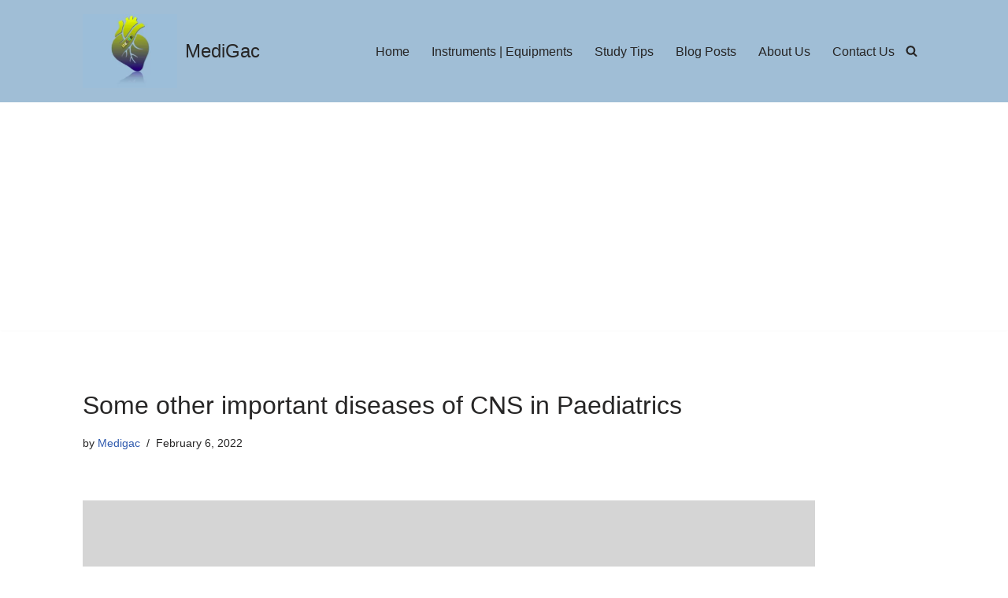

--- FILE ---
content_type: text/html; charset=utf-8
request_url: https://www.google.com/recaptcha/api2/aframe
body_size: 267
content:
<!DOCTYPE HTML><html><head><meta http-equiv="content-type" content="text/html; charset=UTF-8"></head><body><script nonce="He1u0Dr3QSQ1-TeptNwpdw">/** Anti-fraud and anti-abuse applications only. See google.com/recaptcha */ try{var clients={'sodar':'https://pagead2.googlesyndication.com/pagead/sodar?'};window.addEventListener("message",function(a){try{if(a.source===window.parent){var b=JSON.parse(a.data);var c=clients[b['id']];if(c){var d=document.createElement('img');d.src=c+b['params']+'&rc='+(localStorage.getItem("rc::a")?sessionStorage.getItem("rc::b"):"");window.document.body.appendChild(d);sessionStorage.setItem("rc::e",parseInt(sessionStorage.getItem("rc::e")||0)+1);localStorage.setItem("rc::h",'1762526994266');}}}catch(b){}});window.parent.postMessage("_grecaptcha_ready", "*");}catch(b){}</script></body></html>